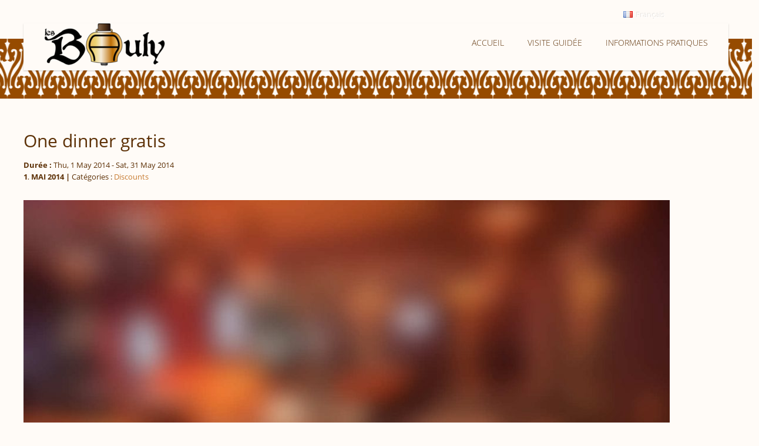

--- FILE ---
content_type: text/html; charset=UTF-8
request_url: https://lesbauly.eu/event/one-dinner-gratis/
body_size: 13860
content:
<!doctype html>
<!--[if IE 8]>
<html lang="fr-FR"  class="lang-fr_FR  ie ie8">
<![endif]-->
<!--[if !(IE 7) | !(IE 8)]><!-->
<html lang="fr-FR" class="lang-fr_FR ">
<!--<![endif]-->
<head>
	<meta charset="UTF-8" />
	<meta name="viewport" content="width=device-width" />
	<link rel="profile" href="https://gmpg.org/xfn/11" />
	<link rel="pingback" href="https://lesbauly.eu/xmlrpc.php" />

		<link href="https://lesbauly.eu/wp-content/uploads/rond-sqns-fond.png" rel="icon" type="image/x-icon" />

			<title>One dinner gratis | Les Bauly</title>

	

<meta name='robots' content='max-image-preview:large' />
<link rel="alternate" type="application/rss+xml" title="Les Bauly &raquo; Flux" href="https://lesbauly.eu/feed/" />
<link rel="alternate" type="application/rss+xml" title="Les Bauly &raquo; Flux des commentaires" href="https://lesbauly.eu/comments/feed/" />
<script type="text/javascript">
window._wpemojiSettings = {"baseUrl":"https:\/\/s.w.org\/images\/core\/emoji\/14.0.0\/72x72\/","ext":".png","svgUrl":"https:\/\/s.w.org\/images\/core\/emoji\/14.0.0\/svg\/","svgExt":".svg","source":{"concatemoji":"https:\/\/lesbauly.eu\/wp-includes\/js\/wp-emoji-release.min.js?ver=6.2.8"}};
/*! This file is auto-generated */
!function(e,a,t){var n,r,o,i=a.createElement("canvas"),p=i.getContext&&i.getContext("2d");function s(e,t){p.clearRect(0,0,i.width,i.height),p.fillText(e,0,0);e=i.toDataURL();return p.clearRect(0,0,i.width,i.height),p.fillText(t,0,0),e===i.toDataURL()}function c(e){var t=a.createElement("script");t.src=e,t.defer=t.type="text/javascript",a.getElementsByTagName("head")[0].appendChild(t)}for(o=Array("flag","emoji"),t.supports={everything:!0,everythingExceptFlag:!0},r=0;r<o.length;r++)t.supports[o[r]]=function(e){if(p&&p.fillText)switch(p.textBaseline="top",p.font="600 32px Arial",e){case"flag":return s("\ud83c\udff3\ufe0f\u200d\u26a7\ufe0f","\ud83c\udff3\ufe0f\u200b\u26a7\ufe0f")?!1:!s("\ud83c\uddfa\ud83c\uddf3","\ud83c\uddfa\u200b\ud83c\uddf3")&&!s("\ud83c\udff4\udb40\udc67\udb40\udc62\udb40\udc65\udb40\udc6e\udb40\udc67\udb40\udc7f","\ud83c\udff4\u200b\udb40\udc67\u200b\udb40\udc62\u200b\udb40\udc65\u200b\udb40\udc6e\u200b\udb40\udc67\u200b\udb40\udc7f");case"emoji":return!s("\ud83e\udef1\ud83c\udffb\u200d\ud83e\udef2\ud83c\udfff","\ud83e\udef1\ud83c\udffb\u200b\ud83e\udef2\ud83c\udfff")}return!1}(o[r]),t.supports.everything=t.supports.everything&&t.supports[o[r]],"flag"!==o[r]&&(t.supports.everythingExceptFlag=t.supports.everythingExceptFlag&&t.supports[o[r]]);t.supports.everythingExceptFlag=t.supports.everythingExceptFlag&&!t.supports.flag,t.DOMReady=!1,t.readyCallback=function(){t.DOMReady=!0},t.supports.everything||(n=function(){t.readyCallback()},a.addEventListener?(a.addEventListener("DOMContentLoaded",n,!1),e.addEventListener("load",n,!1)):(e.attachEvent("onload",n),a.attachEvent("onreadystatechange",function(){"complete"===a.readyState&&t.readyCallback()})),(e=t.source||{}).concatemoji?c(e.concatemoji):e.wpemoji&&e.twemoji&&(c(e.twemoji),c(e.wpemoji)))}(window,document,window._wpemojiSettings);
</script>
<style type="text/css">
img.wp-smiley,
img.emoji {
	display: inline !important;
	border: none !important;
	box-shadow: none !important;
	height: 1em !important;
	width: 1em !important;
	margin: 0 0.07em !important;
	vertical-align: -0.1em !important;
	background: none !important;
	padding: 0 !important;
}
</style>
	<link rel='stylesheet' id='wp-block-library-css' href='https://lesbauly.eu/wp-includes/css/dist/block-library/style.min.css?ver=6.2.8' type='text/css' media='all' />
<link rel='stylesheet' id='classic-theme-styles-css' href='https://lesbauly.eu/wp-includes/css/classic-themes.min.css?ver=6.2.8' type='text/css' media='all' />
<style id='global-styles-inline-css' type='text/css'>
body{--wp--preset--color--black: #000000;--wp--preset--color--cyan-bluish-gray: #abb8c3;--wp--preset--color--white: #ffffff;--wp--preset--color--pale-pink: #f78da7;--wp--preset--color--vivid-red: #cf2e2e;--wp--preset--color--luminous-vivid-orange: #ff6900;--wp--preset--color--luminous-vivid-amber: #fcb900;--wp--preset--color--light-green-cyan: #7bdcb5;--wp--preset--color--vivid-green-cyan: #00d084;--wp--preset--color--pale-cyan-blue: #8ed1fc;--wp--preset--color--vivid-cyan-blue: #0693e3;--wp--preset--color--vivid-purple: #9b51e0;--wp--preset--gradient--vivid-cyan-blue-to-vivid-purple: linear-gradient(135deg,rgba(6,147,227,1) 0%,rgb(155,81,224) 100%);--wp--preset--gradient--light-green-cyan-to-vivid-green-cyan: linear-gradient(135deg,rgb(122,220,180) 0%,rgb(0,208,130) 100%);--wp--preset--gradient--luminous-vivid-amber-to-luminous-vivid-orange: linear-gradient(135deg,rgba(252,185,0,1) 0%,rgba(255,105,0,1) 100%);--wp--preset--gradient--luminous-vivid-orange-to-vivid-red: linear-gradient(135deg,rgba(255,105,0,1) 0%,rgb(207,46,46) 100%);--wp--preset--gradient--very-light-gray-to-cyan-bluish-gray: linear-gradient(135deg,rgb(238,238,238) 0%,rgb(169,184,195) 100%);--wp--preset--gradient--cool-to-warm-spectrum: linear-gradient(135deg,rgb(74,234,220) 0%,rgb(151,120,209) 20%,rgb(207,42,186) 40%,rgb(238,44,130) 60%,rgb(251,105,98) 80%,rgb(254,248,76) 100%);--wp--preset--gradient--blush-light-purple: linear-gradient(135deg,rgb(255,206,236) 0%,rgb(152,150,240) 100%);--wp--preset--gradient--blush-bordeaux: linear-gradient(135deg,rgb(254,205,165) 0%,rgb(254,45,45) 50%,rgb(107,0,62) 100%);--wp--preset--gradient--luminous-dusk: linear-gradient(135deg,rgb(255,203,112) 0%,rgb(199,81,192) 50%,rgb(65,88,208) 100%);--wp--preset--gradient--pale-ocean: linear-gradient(135deg,rgb(255,245,203) 0%,rgb(182,227,212) 50%,rgb(51,167,181) 100%);--wp--preset--gradient--electric-grass: linear-gradient(135deg,rgb(202,248,128) 0%,rgb(113,206,126) 100%);--wp--preset--gradient--midnight: linear-gradient(135deg,rgb(2,3,129) 0%,rgb(40,116,252) 100%);--wp--preset--duotone--dark-grayscale: url('#wp-duotone-dark-grayscale');--wp--preset--duotone--grayscale: url('#wp-duotone-grayscale');--wp--preset--duotone--purple-yellow: url('#wp-duotone-purple-yellow');--wp--preset--duotone--blue-red: url('#wp-duotone-blue-red');--wp--preset--duotone--midnight: url('#wp-duotone-midnight');--wp--preset--duotone--magenta-yellow: url('#wp-duotone-magenta-yellow');--wp--preset--duotone--purple-green: url('#wp-duotone-purple-green');--wp--preset--duotone--blue-orange: url('#wp-duotone-blue-orange');--wp--preset--font-size--small: 13px;--wp--preset--font-size--medium: 20px;--wp--preset--font-size--large: 36px;--wp--preset--font-size--x-large: 42px;--wp--preset--spacing--20: 0.44rem;--wp--preset--spacing--30: 0.67rem;--wp--preset--spacing--40: 1rem;--wp--preset--spacing--50: 1.5rem;--wp--preset--spacing--60: 2.25rem;--wp--preset--spacing--70: 3.38rem;--wp--preset--spacing--80: 5.06rem;--wp--preset--shadow--natural: 6px 6px 9px rgba(0, 0, 0, 0.2);--wp--preset--shadow--deep: 12px 12px 50px rgba(0, 0, 0, 0.4);--wp--preset--shadow--sharp: 6px 6px 0px rgba(0, 0, 0, 0.2);--wp--preset--shadow--outlined: 6px 6px 0px -3px rgba(255, 255, 255, 1), 6px 6px rgba(0, 0, 0, 1);--wp--preset--shadow--crisp: 6px 6px 0px rgba(0, 0, 0, 1);}:where(.is-layout-flex){gap: 0.5em;}body .is-layout-flow > .alignleft{float: left;margin-inline-start: 0;margin-inline-end: 2em;}body .is-layout-flow > .alignright{float: right;margin-inline-start: 2em;margin-inline-end: 0;}body .is-layout-flow > .aligncenter{margin-left: auto !important;margin-right: auto !important;}body .is-layout-constrained > .alignleft{float: left;margin-inline-start: 0;margin-inline-end: 2em;}body .is-layout-constrained > .alignright{float: right;margin-inline-start: 2em;margin-inline-end: 0;}body .is-layout-constrained > .aligncenter{margin-left: auto !important;margin-right: auto !important;}body .is-layout-constrained > :where(:not(.alignleft):not(.alignright):not(.alignfull)){max-width: var(--wp--style--global--content-size);margin-left: auto !important;margin-right: auto !important;}body .is-layout-constrained > .alignwide{max-width: var(--wp--style--global--wide-size);}body .is-layout-flex{display: flex;}body .is-layout-flex{flex-wrap: wrap;align-items: center;}body .is-layout-flex > *{margin: 0;}:where(.wp-block-columns.is-layout-flex){gap: 2em;}.has-black-color{color: var(--wp--preset--color--black) !important;}.has-cyan-bluish-gray-color{color: var(--wp--preset--color--cyan-bluish-gray) !important;}.has-white-color{color: var(--wp--preset--color--white) !important;}.has-pale-pink-color{color: var(--wp--preset--color--pale-pink) !important;}.has-vivid-red-color{color: var(--wp--preset--color--vivid-red) !important;}.has-luminous-vivid-orange-color{color: var(--wp--preset--color--luminous-vivid-orange) !important;}.has-luminous-vivid-amber-color{color: var(--wp--preset--color--luminous-vivid-amber) !important;}.has-light-green-cyan-color{color: var(--wp--preset--color--light-green-cyan) !important;}.has-vivid-green-cyan-color{color: var(--wp--preset--color--vivid-green-cyan) !important;}.has-pale-cyan-blue-color{color: var(--wp--preset--color--pale-cyan-blue) !important;}.has-vivid-cyan-blue-color{color: var(--wp--preset--color--vivid-cyan-blue) !important;}.has-vivid-purple-color{color: var(--wp--preset--color--vivid-purple) !important;}.has-black-background-color{background-color: var(--wp--preset--color--black) !important;}.has-cyan-bluish-gray-background-color{background-color: var(--wp--preset--color--cyan-bluish-gray) !important;}.has-white-background-color{background-color: var(--wp--preset--color--white) !important;}.has-pale-pink-background-color{background-color: var(--wp--preset--color--pale-pink) !important;}.has-vivid-red-background-color{background-color: var(--wp--preset--color--vivid-red) !important;}.has-luminous-vivid-orange-background-color{background-color: var(--wp--preset--color--luminous-vivid-orange) !important;}.has-luminous-vivid-amber-background-color{background-color: var(--wp--preset--color--luminous-vivid-amber) !important;}.has-light-green-cyan-background-color{background-color: var(--wp--preset--color--light-green-cyan) !important;}.has-vivid-green-cyan-background-color{background-color: var(--wp--preset--color--vivid-green-cyan) !important;}.has-pale-cyan-blue-background-color{background-color: var(--wp--preset--color--pale-cyan-blue) !important;}.has-vivid-cyan-blue-background-color{background-color: var(--wp--preset--color--vivid-cyan-blue) !important;}.has-vivid-purple-background-color{background-color: var(--wp--preset--color--vivid-purple) !important;}.has-black-border-color{border-color: var(--wp--preset--color--black) !important;}.has-cyan-bluish-gray-border-color{border-color: var(--wp--preset--color--cyan-bluish-gray) !important;}.has-white-border-color{border-color: var(--wp--preset--color--white) !important;}.has-pale-pink-border-color{border-color: var(--wp--preset--color--pale-pink) !important;}.has-vivid-red-border-color{border-color: var(--wp--preset--color--vivid-red) !important;}.has-luminous-vivid-orange-border-color{border-color: var(--wp--preset--color--luminous-vivid-orange) !important;}.has-luminous-vivid-amber-border-color{border-color: var(--wp--preset--color--luminous-vivid-amber) !important;}.has-light-green-cyan-border-color{border-color: var(--wp--preset--color--light-green-cyan) !important;}.has-vivid-green-cyan-border-color{border-color: var(--wp--preset--color--vivid-green-cyan) !important;}.has-pale-cyan-blue-border-color{border-color: var(--wp--preset--color--pale-cyan-blue) !important;}.has-vivid-cyan-blue-border-color{border-color: var(--wp--preset--color--vivid-cyan-blue) !important;}.has-vivid-purple-border-color{border-color: var(--wp--preset--color--vivid-purple) !important;}.has-vivid-cyan-blue-to-vivid-purple-gradient-background{background: var(--wp--preset--gradient--vivid-cyan-blue-to-vivid-purple) !important;}.has-light-green-cyan-to-vivid-green-cyan-gradient-background{background: var(--wp--preset--gradient--light-green-cyan-to-vivid-green-cyan) !important;}.has-luminous-vivid-amber-to-luminous-vivid-orange-gradient-background{background: var(--wp--preset--gradient--luminous-vivid-amber-to-luminous-vivid-orange) !important;}.has-luminous-vivid-orange-to-vivid-red-gradient-background{background: var(--wp--preset--gradient--luminous-vivid-orange-to-vivid-red) !important;}.has-very-light-gray-to-cyan-bluish-gray-gradient-background{background: var(--wp--preset--gradient--very-light-gray-to-cyan-bluish-gray) !important;}.has-cool-to-warm-spectrum-gradient-background{background: var(--wp--preset--gradient--cool-to-warm-spectrum) !important;}.has-blush-light-purple-gradient-background{background: var(--wp--preset--gradient--blush-light-purple) !important;}.has-blush-bordeaux-gradient-background{background: var(--wp--preset--gradient--blush-bordeaux) !important;}.has-luminous-dusk-gradient-background{background: var(--wp--preset--gradient--luminous-dusk) !important;}.has-pale-ocean-gradient-background{background: var(--wp--preset--gradient--pale-ocean) !important;}.has-electric-grass-gradient-background{background: var(--wp--preset--gradient--electric-grass) !important;}.has-midnight-gradient-background{background: var(--wp--preset--gradient--midnight) !important;}.has-small-font-size{font-size: var(--wp--preset--font-size--small) !important;}.has-medium-font-size{font-size: var(--wp--preset--font-size--medium) !important;}.has-large-font-size{font-size: var(--wp--preset--font-size--large) !important;}.has-x-large-font-size{font-size: var(--wp--preset--font-size--x-large) !important;}
.wp-block-navigation a:where(:not(.wp-element-button)){color: inherit;}
:where(.wp-block-columns.is-layout-flex){gap: 2em;}
.wp-block-pullquote{font-size: 1.5em;line-height: 1.6;}
</style>
<link rel='stylesheet' id='rs-plugin-settings-css' href='https://lesbauly.eu/wp-content/plugins/revslider/public/assets/css/settings.css?ver=5.4.8.2' type='text/css' media='all' />
<style id='rs-plugin-settings-inline-css' type='text/css'>
#rs-demo-id {}
</style>
<link rel='stylesheet' id='jquery-colorbox-css' href='https://lesbauly.eu/wp-content/themes/hoteliour/ait-theme/assets/colorbox/colorbox.min.css?ver=1.4.27' type='text/css' media='all' />
<link rel='stylesheet' id='element-placeholder-css' href='https://lesbauly.eu/wp-content/themes/hoteliour/ait-theme/assets/ait/element-placeholder.css?ver=1.126' type='text/css' media='all' />
<link rel='stylesheet' id='jquery-selectbox-css' href='https://lesbauly.eu/wp-content/themes/hoteliour/design/css/libs/jquery.selectbox.css?ver=6.2.8' type='text/css' media='all' />
<link rel='stylesheet' id='font-awesome-css' href='https://lesbauly.eu/wp-content/themes/hoteliour/design/css/libs/font-awesome.css?ver=6.2.8' type='text/css' media='all' />
<link rel='stylesheet' id='jquery-ui-css-css' href='https://lesbauly.eu/wp-content/themes/hoteliour/ait-theme/assets/jquery-ui-css/jquery-ui.css?ver=1.8.24' type='text/css' media='all' />
<link rel='stylesheet' id='elm-portfolio-base-css' href='https://lesbauly.eu/wp-content/themes/hoteliour/ait-theme/elements/portfolio/design/css/base-style.css?ver=6.2.8' type='text/css' media='all' />
<link rel='stylesheet' id='elm-testimonials-base-css' href='https://lesbauly.eu/wp-content/themes/hoteliour/ait-theme/elements/testimonials/design/css/base-style.css?ver=6.2.8' type='text/css' media='all' />
<link rel='stylesheet' id='ait-theme-main-base-style-css' href='https://lesbauly.eu/wp-content/uploads/cache/hoteliour/base-1.126.css?ver=1686082060' type='text/css' media='all' />
<link rel='stylesheet' id='ait-theme-main-style-css' href='https://lesbauly.eu/wp-content/uploads/cache/hoteliour/style-1.126.css?ver=1686082060' type='text/css' media='all' />
<style id='ait-theme-main-style-inline-css' type='text/css'>
#elm-content-4-main{background-repeat:repeat;background-attachment:scroll;background-position:top center;margin-top:px;padding-top:px;padding-bottom:px;margin-bottom:px;}.elements-sidebar-wrap #elm-content-4-main{margin-top:px;padding-top:px;padding-bottom:px;margin-bottom:px;}.elm-content-4{clear:both;}#elm-comments-5-main{background-repeat:repeat;background-attachment:scroll;background-position:top center;margin-top:px;padding-top:px;padding-bottom:px;margin-bottom:px;}.elements-sidebar-wrap #elm-comments-5-main{margin-top:px;padding-top:px;padding-bottom:px;margin-bottom:px;}.elm-comments-5{clear:both;}#elm-rule-8-main{background-repeat:;background-attachment:;background-position:;margin-top:;padding-top:;padding-bottom:;margin-bottom:;}.elements-sidebar-wrap #elm-rule-8-main{margin-top:;padding-top:;padding-bottom:;margin-bottom:;}#elm-rule-8-main{padding-top:px;padding-bottom:px;}#elm-rule-8-main .rule-line .rule-separator{border-color:;}#elm-rule-8-main .rule-boldline .rule-separator{border-color:;}#elm-rule-8-main .rule-dashed .rule-separator{background-color:;}#elm-rule-8-main .rule-shadow .rule-separator{background-color:;}.elm-rule-8{clear:both;}#elm-portfolio-7-main{background-repeat:repeat;background-attachment:scroll;background-position:top center;margin-top:px;padding-top:px;padding-bottom:px;margin-bottom:px;}.elements-sidebar-wrap #elm-portfolio-7-main{margin-top:px;padding-top:px;padding-bottom:px;margin-bottom:px;}#elm-portfolio-7{margin-right:-20px;}#elm-portfolio-7 .elm-mainheader{margin-right:20px;}#elm-portfolio-7 .portfolio-loader{left:0px;right:20px;}#elm-portfolio-7 .portfolio-items-wrapper .portfolio-item{margin-right:20px;margin-bottom:20px;}#elm-portfolio-7 .filters-wrapper{margin-right:20px;}#elm-portfolio-7 .alert{margin-right:20px;}#elm-portfolio-7 .portfolio-item .portfolio-item-desc p{height:0px;overflow:hidden;}@media all and (max-width: 640px){#elm-portfolio-7 .portfolio-item{height:auto !important;}#elm-portfolio-7 .portfolio-item .portfolio-item-desc p{height:0px;overflow:hidden;}}#elm-testimonials-6-main{background-color:#f2f2f2;background-repeat:repeat;background-attachment:scroll;background-position:top center;margin-top:0px;padding-top:px;padding-bottom:px;margin-bottom:0px;}.elements-sidebar-wrap #elm-testimonials-6-main{margin-top:0px;padding-top:px;padding-bottom:px;margin-bottom:0px;}.elm-testimonials-6{clear:both;}
</style>
<link rel='stylesheet' id='ait-preloading-effects-css' href='https://lesbauly.eu/wp-content/uploads/cache/hoteliour/preloading-1.126.css?ver=1686082060' type='text/css' media='all' />
<link rel='stylesheet' id='ait-typography-style-css' href='https://lesbauly.eu/wp-content/uploads/cache/hoteliour/typography-1.126-fr_FR.css?ver=1686082060' type='text/css' media='all' />
<style id='ait-typography-style-inline-css' type='text/css'>
#easyFrontendFormular span.row label + select + .sbHolder { width: -webkit-calc(100% - 27.5% - 11px); width: calc(100% - 27.5% - 11px); }

/* contrôle de la couleur des champs obligatoires dans le formulaire de contact. Reçu du support ait */
.elm-contact-form form p.mark-required .input-row .input-label .label, .elm-has-bg .elm-contact-form form p.mark-required .input-row .input-label .label { color: #5d3107; }

/* contrôle de la taille et de la couleur bouton Captch reset. Reçu du support ait */
input[type="reset"] { height: auto; }
input[type="reset"] { background-color:#9a6b3e;}
</style>
<script type='text/javascript' id='jquery-core-js-extra'>
/* <![CDATA[ */
var AitSettings = {"home":{"url":"https:\/\/lesbauly.eu"},"ajax":{"url":"https:\/\/lesbauly.eu\/wp-admin\/admin-ajax.php","actions":[]},"paths":{"theme":"https:\/\/lesbauly.eu\/wp-content\/themes\/hoteliour","css":"https:\/\/lesbauly.eu\/wp-content\/themes\/hoteliour\/design\/css","js":"https:\/\/lesbauly.eu\/wp-content\/themes\/hoteliour\/design\/js","img":"https:\/\/lesbauly.eu\/wp-content\/themes\/hoteliour\/design\/img"},"l10n":{"datetimes":{"dateFormat":"d MM yy","startOfWeek":"1"}}};
/* ]]> */
</script>
<script type='text/javascript' src='https://lesbauly.eu/wp-includes/js/jquery/jquery.min.js?ver=3.6.4' id='jquery-core-js'></script>
<script type='text/javascript' src='https://lesbauly.eu/wp-includes/js/jquery/jquery-migrate.min.js?ver=3.4.0' id='jquery-migrate-js'></script>
<script type='text/javascript' src='https://lesbauly.eu/wp-content/plugins/revslider/public/assets/js/jquery.themepunch.tools.min.js?ver=5.4.8.2' id='tp-tools-js'></script>
<script type='text/javascript' src='https://lesbauly.eu/wp-content/plugins/revslider/public/assets/js/jquery.themepunch.revolution.min.js?ver=5.4.8.2' id='revmin-js'></script>
<link rel="https://api.w.org/" href="https://lesbauly.eu/wp-json/" /><link rel="EditURI" type="application/rsd+xml" title="RSD" href="https://lesbauly.eu/xmlrpc.php?rsd" />
<link rel="wlwmanifest" type="application/wlwmanifest+xml" href="https://lesbauly.eu/wp-includes/wlwmanifest.xml" />
<meta name="generator" content="WordPress 6.2.8" />
<link rel="canonical" href="https://lesbauly.eu/event/one-dinner-gratis/" />
<link rel='shortlink' href='https://lesbauly.eu/?p=1575' />
<link rel="alternate" type="application/json+oembed" href="https://lesbauly.eu/wp-json/oembed/1.0/embed?url=https%3A%2F%2Flesbauly.eu%2Fevent%2Fone-dinner-gratis%2F" />
<link rel="alternate" type="text/xml+oembed" href="https://lesbauly.eu/wp-json/oembed/1.0/embed?url=https%3A%2F%2Flesbauly.eu%2Fevent%2Fone-dinner-gratis%2F&#038;format=xml" />
<meta name="generator" content="Powered by Slider Revolution 5.4.8.2 - responsive, Mobile-Friendly Slider Plugin for WordPress with comfortable drag and drop interface." />
<link rel="icon" href="https://lesbauly.eu/wp-content/uploads/cropped-Les-Bauly-Logo-Rond-1-3-32x32.png" sizes="32x32" />
<link rel="icon" href="https://lesbauly.eu/wp-content/uploads/cropped-Les-Bauly-Logo-Rond-1-3-192x192.png" sizes="192x192" />
<link rel="apple-touch-icon" href="https://lesbauly.eu/wp-content/uploads/cropped-Les-Bauly-Logo-Rond-1-3-180x180.png" />
<meta name="msapplication-TileImage" content="https://lesbauly.eu/wp-content/uploads/cropped-Les-Bauly-Logo-Rond-1-3-270x270.png" />
<script type="text/javascript">function setREVStartSize(e){									
						try{ e.c=jQuery(e.c);var i=jQuery(window).width(),t=9999,r=0,n=0,l=0,f=0,s=0,h=0;
							if(e.responsiveLevels&&(jQuery.each(e.responsiveLevels,function(e,f){f>i&&(t=r=f,l=e),i>f&&f>r&&(r=f,n=e)}),t>r&&(l=n)),f=e.gridheight[l]||e.gridheight[0]||e.gridheight,s=e.gridwidth[l]||e.gridwidth[0]||e.gridwidth,h=i/s,h=h>1?1:h,f=Math.round(h*f),"fullscreen"==e.sliderLayout){var u=(e.c.width(),jQuery(window).height());if(void 0!=e.fullScreenOffsetContainer){var c=e.fullScreenOffsetContainer.split(",");if (c) jQuery.each(c,function(e,i){u=jQuery(i).length>0?u-jQuery(i).outerHeight(!0):u}),e.fullScreenOffset.split("%").length>1&&void 0!=e.fullScreenOffset&&e.fullScreenOffset.length>0?u-=jQuery(window).height()*parseInt(e.fullScreenOffset,0)/100:void 0!=e.fullScreenOffset&&e.fullScreenOffset.length>0&&(u-=parseInt(e.fullScreenOffset,0))}f=u}else void 0!=e.minHeight&&f<e.minHeight&&(f=e.minHeight);e.c.closest(".rev_slider_wrapper").css({height:f})					
						}catch(d){console.log("Failure at Presize of Slider:"+d)}						
					};</script>

	
</head>
<body data-rsssl=1 class="ait-event-template-default single single-ait-event postid-1575 element-content element-comments element-rule element-portfolio element-testimonials element-page-title element-seo layout-wide preloading-enabled sticky-menu-enabled header-one">

	<div id="page" class="hfeed page-container">
			<div class="header-bg">
				<img src="https://lesbauly.eu/wp-content/uploads/Untitled-2.png" alt="Les Bauly" />
			</div>

			<div class="grid-main">

            <div class="ait-woocommerce-cart-widget">
							</div>

	<div class="language-icons">
				<a hreflang="fr" href="#" class="language-icons__icon language-icons__icon_main lang-item lang-item-109 lang-item-fr lang-item-first current-lang no-translation">
					<img src="[data-uri]" title="Français" alt="Français" />
					Français
				</a>
		<ul class="language-icons__list">
				<li>
					<a hreflang="en" href="https://lesbauly.eu/event/one-dinner-gratis/" class="language-icons__icon lang-item lang-item-101 lang-item-en">
						<img src="[data-uri]" title="English" alt="English" />
						English
					</a>
				</li>
		</ul>
	</div>

				<div class="site-tools">

					<div class="site-search">
<form role="search" method="get" class="search-form" action="https://lesbauly.eu/">
	<div>
		<label>
			<span class="screen-reader-text">Rechercher :</span>
			<input type="text" class="search-field" placeholder="Rechercher &hellip;" value="" name="s" title="Rechercher :" />
		</label>
		<input type="submit" class="search-submit" value="Rechercher" />
	</div>
</form>
					</div>


				</div>

				<header id="masthead" class="site-header" role="banner">
					<div class="header-container grid-main">
						<div class="site-logo">
							<a href="https://lesbauly.eu/" title="Les Bauly" rel="home"><img src="https://lesbauly.eu/wp-content/uploads/Sans-fond-blanc-e1523216413553.png" alt="logo" /></a>
							<p class="site-description">Notre maison de famille en Haute Savoie</p>
						</div>
					</div>

					<div class="menu-container">
						<div class="grid-main">
							<nav class="main-nav" role="navigation">
								<a class="assistive-text" href="#content" title="Passer au contenu">Passer au contenu</a>
								<div class="main-nav-wrap">
									<h3 class="menu-toggle">Menu</h3>
<div class="nav-menu-container nav-menu-main megaWrapper"><ul id="menu-main-menu-francais" class="ait-megamenu"><li id="menu-item-2299" class="menu-item menu-item-type-post_type menu-item-object-page menu-item-home"><a href="https://lesbauly.eu/">Accueil</a></li>
<li id="menu-item-2306" class="menu-item menu-item-type-post_type menu-item-object-page"><a href="https://lesbauly.eu/visite-guidee/">Visite guidée</a></li>
<li id="menu-item-2582" class="menu-item menu-item-type-post_type menu-item-object-page menu-item-has-children"><a href="https://lesbauly.eu/informations-pratiques/">Informations pratiques</a>
<ul class="sub-menu">
	<li id="menu-item-2558" class="menu-item menu-item-type-post_type menu-item-object-page"><a href="https://lesbauly.eu/acces/">Accès, Parking et Services</a></li>
	<li id="menu-item-2563" class="menu-item menu-item-type-post_type menu-item-object-page"><a href="https://lesbauly.eu/en-ete/">En été</a></li>
	<li id="menu-item-2557" class="menu-item menu-item-type-post_type menu-item-object-page"><a href="https://lesbauly.eu/activites-en-hiver/">En hiver</a></li>
</ul>
</li>
</ul></div>								</div>
							</nav>
						</div>
					</div>
				</header><!-- #masthead -->

			</div>

		<div class="sticky-menu menu-container" >
			<div class="grid-main">
				<div class="site-logo">
					<a href="https://lesbauly.eu/" title="Les Bauly" rel="home"><img src="https://lesbauly.eu/wp-content/uploads/Sans-fond-blanc-e1523216413553.png" alt="logo" /></a>
				</div>
				<nav class="main-nav">
					<!-- wp menu here -->
				</nav>
			</div>
		</div>



<div id="main" class="elements">



	



	 
	 
	 
	  			 		
	 
	 

	 						   
						   
	 

	 
	 
	  			 	 	 
	 
	 

	 			
																
	 
	 
	 				 
	 




<div style="display: none;">
post-title event-title
One dinner gratis

https://lesbauly.eu/wp-content/uploads/restaurant.jpg
Thu, 1 May 2014
no
no

Durée : Thu, 1 May 2014 - Sat, 31 May 2014

<span class="categories">

	Catégories : <span class="cat-links"><a href="https://lesbauly.eu/events/discounts/" rel="tag">Discounts</a></span>

</span>



</div>


<div class="page-title" style="display: none;">
	<div class="grid-main">
		<header class="entry-header">

			<div class="entry-title post-title event-title">


				<div class="entry-title-wrap">

					<h1>One dinner gratis</h1>

						<div class="entry-data">

	 



	<span class="entry-date updated ">

		
		

								 

		


			<time class="date" datetime="2014-05-01T00:00:00+02:00">
				<span class="link-day">
					1<small>.</small>
				</span>
				<span class="link-month">
					mai
				</span>
				<span class="link-year">
					2014
				</span>
			</time>


	</span>


								<div class="date-interval">
									<span class="date-interval-title"><strong>Durée :</strong></span>
									<time class="event-from" datetime="2014-05-01T00:00:00+02:00">Thu, 1 May 2014</time>
									<span class="date-sep">-</span>
									<time class="event-to" datetime="2014-05-31T00:00:00+02:00">Sat, 31 May 2014</time>
								</div>


							
								<span class="categories">

	Catégories : <span class="cat-links"><a href="https://lesbauly.eu/events/discounts/" rel="tag">Discounts</a></span>

</span>	
							
							

						</div>


				</div>
			</div>

				<div class="entry-thumbnail">
					<div class="entry-thumbnail-wrap">
						<a href="https://lesbauly.eu/wp-content/uploads/restaurant.jpg" class="thumb-link">
							<span class="entry-thumbnail-icon">
								<img src="https://lesbauly.eu/wp-content/uploads/cache/images/restaurant/restaurant-1877391985.jpg" alt="One dinner gratis" />
							</span>
						</a>
					</div>
				</div>


		</header><!-- /.entry-header -->
	</div>
</div>







<div class="page-title">
	<div class="grid-main">
		<header class="entry-header">





					<div class="entry-title post-title">

						<div class="entry-title-wrap">

								<h1>One dinner gratis</h1>

							<div class="entry-data">
										<div class="event-duration">
											<span class="event-dur-title"><strong>Durée :</strong></span>
											<time class="event-from" datetime="2014-05-01T00:00:00+02:00">Thu, 1 May 2014</time>
											<span class="date-sep">-</span>
											<time class="event-to" datetime="2014-05-31T00:00:00+02:00">Sat, 31 May 2014</time>
										</div>


<span class="entry-date updated">


				<time class="date" datetime="2014-05-01T00:00:00+02:00">
		 			
					
					<span class="link-day">
						1<small>.</small>
					</span>

		 			
					<span class="link-month">
						mai
					</span>

					
					<span class="link-year">
						2014
					</span>
				</time>


</span>


<span class="categories">

	Catégories : <span class="cat-links"><a href="https://lesbauly.eu/events/discounts/" rel="tag">Discounts</a></span>

</span>
							</div>

							<div class="entry-meta">
								
								
							</div><!-- /.entry-meta -->

						</div><!-- /.entry-title-wrap -->
					</div><!-- /.entry-title -->

					<div class="entry-thumbnail">
							<div class="entry-thumbnail-wrap">
								<a href="https://lesbauly.eu/wp-content/uploads/restaurant.jpg" class="thumb-link">
									<span class="entry-thumbnail-icon">
										<img src="https://lesbauly.eu/wp-content/uploads/cache/images/restaurant/restaurant-1765625754.jpg" alt="One dinner gratis" />
									</span>
								</a>
							</div>
					</div>





		</header><!-- /.entry-header -->
	</div>
</div>



	<div class="main-sections">

				<section id="elm-content-4-main" class="elm-main elm-content-main ">

					<div class="elm-wrapper elm-content-wrapper">

<div id="primary" class="content-area">
	<div id="content" class="content-wrap" role="main">



		<div class="event-test"></div>

		<div class="entry-content">
				<p><span style="line-height: 1.5;">Lorem ipsum dolor sit amet, consectetur adipiscing elit. Curabitur ante elit, euismod in sollicitudin in, convallis varius turpis. Maecenas a semper metus, nec fermentum elit. Aenean sagittis ante sit amet urna elementum fringilla. Quisque venenatis purus ac eros ullamcorper pellentesque. Nullam sodales et massa id condimentum. Sed nulla sem, rutrum id nulla ac, sagittis tempor massa. In hac habitasse platea dictumst. Vivamus viverra ultricies libero, ac dignissim nunc ullamcorper sit amet. Proin a turpis vestibulum, iaculis lorem suscipit, porttitor metus. Maecenas turpis turpis, vehicula sed metus nec, placerat congue turpis. In fringilla porttitor nisl, id sagittis ante ullamcorper et. Phasellus auctor aliquam elit, sit amet tristique ligula vehicula ut.</span></p>

<ul class="ait-sc-lists  style1 layout-full">
<li>Lorem&#8230;</li>
<li>Ipsum&#8230;</li>
</ul>

<p>Duis et diam volutpat, eleifend dui a, semper sem. Donec vel eros eleifend, malesuada justo vel, placerat turpis. Quisque pellentesque eleifend erat non consequat. Mauris a tortor metus. Nullam luctus convallis pulvinar. Vivamus tempor odio ut dui elementum mollis. Cum sociis natoque penatibus et magnis dis parturient montes, nascetur ridiculus mus. Aenean luctus eleifend velit ac blandit.</p>


			
		</div><!-- .entry-content -->

		<footer class="entry-footer">

												</footer><!-- .entry-footer -->

	
	

	
	  


			

	<nav class="nav-single nav-below" role="navigation">
	<span class="nav-previous"><a href="https://lesbauly.eu/event/relax/" rel="prev"><span class="meta-nav">&larr;</span> Précédent</a></span>
	
	
	</nav>

	</div><!-- #content -->
</div><!-- #primary -->

<script id="elm-content-4-script">
jQuery(window).load(function(){
		// this is a test
		if(!isResponsive(1024)){
			jQuery("#elm-content-4-main").find('img').each(function(){
				if(jQuery(this).parent().closest('div').hasClass('wp-caption')){
					jQuery(this).waypoint(function(){
						jQuery(this).parent().closest('div').addClass('load-finished');
					}, { triggerOnce: true, offset: "95%" });
				} else {
					if(jQuery('body').hasClass('woocommerce-checkout')){
						jQuery(this).addClass('load-finished');
					} else {
						jQuery(this).waypoint(function(){
							jQuery(this).addClass('load-finished');
						}, { triggerOnce: true, offset: "95%" });
					}
				}
			});
			jQuery("#elm-content-4-main").waypoint(function(){
				jQuery(this).addClass('load-finished');
			}, { triggerOnce: true, offset: "95%" });
		} else {
			jQuery("#elm-content-4-main").find('img').each(function(){
				if(jQuery(this).parent().closest('div').hasClass('wp-caption')){
					jQuery(this).parent().closest('div').addClass('load-finished');
				} else {
					jQuery(this).addClass('load-finished');
				}
			});
			jQuery("#elm-content-4-main").addClass('load-finished');
		}
});
</script>
					</div><!-- .elm-wrapper -->

				</section>

				<!-- COMMENTS DISABLED -->

				<section id="elm-rule-8-main" class="elm-main elm-rule-main">

					<div class="elm-wrapper elm-rule-wrapper">

<div id="elm-rule-8" class="elm-rule rule-shadow rule-fullsize rule-btn-top-wrapper">
	<div class="grid-main">
		<div class="rule-content">
			<div class="rule-wrap">
				<div class="rule-separator"></div>
				<span class="rule-btn-top"><span></span>Haut</span>
			</div>
		</div>
	</div>
</div>

					</div><!-- .elm-wrapper -->

				</section>

				<section id="elm-portfolio-7-main" class="elm-main elm-portfolio-main ">

					<div class="elm-wrapper elm-portfolio-wrapper">


<div id="elm-portfolio-7" class="elm-portfolio">



		<div class="loading"><span class="ait-preloader">Chargemente en cours de&hellip;</span></div>





				<ul class="portfolio-items-wrapper"><!--






		--><li data-id="id-1" class="portfolio-item portfolio-category-visite-guidee "  data-ait-portfolio-sort-params='{"numeric":1,"alphabetical":"Le salon","date":"2017-11-01 09:35:39","random":275310682}'>
				<div class="portfolio-item-img portfolio-item-type-website">


					<a href="https://lesbauly.eu/portfolio-item/le-salon/" class="disable-default-colorbox"  data-rel="portfolio-item-elm-portfolio-7">

						<div class="portfolio-item-img-wrap item-image-small item-visible">


							<img src="https://lesbauly.eu/wp-content/uploads/cache/images/Salon1/Salon1--466925957.jpg" data-width="285" alt="Le salon" />

						</div>

						<div class="portfolio-item-icon"></div>
					</a>
				</div>

					<div class="portfolio-item-desc">
						<h3>Le salon</h3>
						<p>Une grande pièce où vous retrouver&#8230; tout en gardant un œil sur le jardin</p>

						<div class="portfolio-eye"><a href="https://lesbauly.eu/portfolio-item/le-salon/" >&nbsp;</a></div>

					</div>

			</li><!--




		--><li data-id="id-2" class="portfolio-item portfolio-category-visite-guidee "  data-ait-portfolio-sort-params='{"numeric":2,"alphabetical":"La salle \u00e0 manger","date":"2017-11-02 09:47:27","random":365807387}'>
				<div class="portfolio-item-img portfolio-item-type-website">


					<a href="https://lesbauly.eu/portfolio-item/la-salle-a-manger/" class="disable-default-colorbox"  data-rel="portfolio-item-elm-portfolio-7">

						<div class="portfolio-item-img-wrap item-image-small item-visible">


							<img src="https://lesbauly.eu/wp-content/uploads/cache/images/Salle_a_manger-e1510339105642/Salle_a_manger-e1510339105642--2032613230.jpg" data-width="285" alt="La salle à manger" />

						</div>

						<div class="portfolio-item-icon"></div>
					</a>
				</div>

					<div class="portfolio-item-desc">
						<h3>La salle à manger</h3>
						<p>Un bel espace à côté de la cuisine et ouvert sur le salon</p>

						<div class="portfolio-eye"><a href="https://lesbauly.eu/portfolio-item/la-salle-a-manger/" >&nbsp;</a></div>

					</div>

			</li><!--




		--><li data-id="id-3" class="portfolio-item portfolio-category-visite-guidee "  data-ait-portfolio-sort-params='{"numeric":3,"alphabetical":"La cuisine","date":"2017-11-03 09:36:37","random":1907010418}'>
				<div class="portfolio-item-img portfolio-item-type-website">


					<a href="https://lesbauly.eu/portfolio-item/la-cuisine/" class="disable-default-colorbox"  data-rel="portfolio-item-elm-portfolio-7">

						<div class="portfolio-item-img-wrap item-image-small item-visible">


							<img src="https://lesbauly.eu/wp-content/uploads/cache/images/Cuisine/Cuisine--1439565057.jpg" data-width="285" alt="La cuisine" />

						</div>

						<div class="portfolio-item-icon"></div>
					</a>
				</div>

					<div class="portfolio-item-desc">
						<h3>La cuisine</h3>
						<p>Ouverte, conviviale et entièrement équipée</p>

						<div class="portfolio-eye"><a href="https://lesbauly.eu/portfolio-item/la-cuisine/" >&nbsp;</a></div>

					</div>

			</li><!--




		--><li data-id="id-4" class="portfolio-item portfolio-category-visite-guidee "  data-ait-portfolio-sort-params='{"numeric":4,"alphabetical":"La chambre bleue","date":"2017-11-04 09:30:56","random":1452651031}'>
				<div class="portfolio-item-img portfolio-item-type-website">


					<a href="https://lesbauly.eu/portfolio-item/la-chambre-bleue/" class="disable-default-colorbox"  data-rel="portfolio-item-elm-portfolio-7">

						<div class="portfolio-item-img-wrap item-image-small item-visible">


							<img src="https://lesbauly.eu/wp-content/uploads/cache/images/Yvonne1-e1510339566502/Yvonne1-e1510339566502--1960719110.jpg" data-width="285" alt="La chambre bleue" />

						</div>

						<div class="portfolio-item-icon"></div>
					</a>
				</div>

					<div class="portfolio-item-desc">
						<h3>La chambre bleue</h3>
						<p>Une grande chambre pour un couple et 1 ou 2 jeunes enfants.</p>

						<div class="portfolio-eye"><a href="https://lesbauly.eu/portfolio-item/la-chambre-bleue/" >&nbsp;</a></div>

					</div>

			</li><!--
		--></ul>

</div>

<script id="elm-portfolio-7-script">
	jQuery(window).load(function(){
		var AitPortfolioElement7 = {"defaults":{"@display":true,"customClass":"","title":{"fr_FR":"","en_US":""},"description":{"fr_FR":"","en_US":""},"headAlign":"align-center","@bg":{"color":"","opacity":"100%","image":"","repeat":"repeat","position":"top center","scroll":"scroll"},"margin-top":"","padding-top":"","padding-bottom":"","margin-bottom":"","category":"0","count":2,"columns":2,"textRows":1,"showFilter":false,"subcategoryItems":true,"display":"detail","orderby":"menu_order","order":"ASC","imageDescription":true,"imageHeight":300,"imageOffset":20,"@columns-element-index":"","@columns-element-column-index":"","@element-user-description":""},"current":{"@display":"1","count":"4","columns":"4","textRows":"0","showFilter":"0","display":"detail","orderby":"menu_order","order":"ASC","imageDescription":"1","imageHeight":"150","imageOffset":"20","@columns-element-index":"","@columns-element-column-index":"","@element-user-description":"","@enabledAdvanced":"0","category":"0","customClass":"","title":"","description":"","headAlign":"align-left","@bg":{"color":"","opacity":"100%","image":"","repeat":"repeat","position":"top center","scroll":"scroll"},"margin-top":"","padding-top":"","padding-bottom":"","margin-bottom":"","subcategoryItems":true},"paths":{"root":"https:\/\/lesbauly.eu\/wp-content\/themes\/hoteliour\/ait-theme\/elements\/portfolio","css":"https:\/\/lesbauly.eu\/wp-content\/themes\/hoteliour\/ait-theme\/elements\/portfolio\/design\/css","js":"https:\/\/lesbauly.eu\/wp-content\/themes\/hoteliour\/ait-theme\/elements\/portfolio\/design\/js","img":"https:\/\/lesbauly.eu\/wp-content\/themes\/hoteliour\/ait-theme\/elements\/portfolio\/design\/img"}};

			AitPortfolioElement7.current.progressive = true;
			if(!isResponsive(1024)){
				jQuery("#elm-portfolio-7").portfolio(AitPortfolioElement7);
			jQuery("#elm-portfolio-7").waypoint(function(){
				jQuery("#elm-portfolio-7").find('div.loading')/*.delay(1000)*/.fadeOut('fast');
				jQuery("#elm-portfolio-7").parent().parent().addClass('load-finished');
			}, { triggerOnce: true, offset: '95%' });
		} else {
			AitPortfolioElement7.current.progressive = false;
			jQuery("#elm-portfolio-7").portfolio(AitPortfolioElement7);
	}
	});
</script>

					</div><!-- .elm-wrapper -->

				</section>

				<section id="elm-testimonials-6-main" class="elm-main elm-testimonials-main elm-has-bg  elm-item-organizer-main">

					<div class="elm-wrapper elm-testimonials-wrapper">


	<div class="elm-mainheader align-left">
			<h2 class="elm-maintitle">Reviews</h2>
	</div>


<div id="elm-testimonials-6" class="elm-item-organizer elm-testimonials">




			<div class="loading"><span class="ait-preloader">Chargemente en cours de&hellip;</span></div>

			<div data-cols="2" data-first="1" data-last="5" class="elm-item-organizer-container column-2 layout-list carousel-container">
					<div class="item-box carousel-item">

				<div	data-id="1" class="item item1 carousel-item item-first image-present">

						<div class="item-thumbnail"><img src="https://lesbauly.eu/wp-content/uploads/cache/images/quotes/quotes--847715496.png" alt="Mary Lorrent" /></div>

					<div class="item-text">
						<div class="item-excerpt"><p>Lorem ipsum dolor sit amet, consectetur adipisicing elit, sed do eiusmod tempor incididunt ut labore et dolore magna aliqua. Ut enim ad minim veniam, quis nostrud exercitation ullamco laboris nisi ut aliquip ex ea commodo consequat. Duis aute irure dolor in reprehenderit in voluptate velit.Lorem ipsum dolor amet laboris consectetur adipisicing elit, sed do.</p></div>
					</div>

					<div class="item-info">
						<div class="item-author">Mary Lorrent</div>
						<div class="item-rating" data-rating="100"></div>
					</div>
				</div>

					</div>
					<div class="item-box carousel-item">

				<div	data-id="2" class="item item2 carousel-item item-last image-present">

						<div class="item-thumbnail"><img src="https://lesbauly.eu/wp-content/uploads/cache/images/quotes/quotes--847715496.png" alt="Mrs. Maria Shephard" /></div>

					<div class="item-text">
						<div class="item-excerpt"><p>Sed ut perspiciatis unde omnis iste natus error sit voluptatem accusantium doloremque laudantium, totam rem aperiam, eaque ipsa quae ab illo inventore veritatis et quasi architecto beatae vitae dicta sunt explicabo. Nemo enim ipsam voluptatem quia voluptas sit aspernatur aut odit aut fugit, sed quia consequuntur magni dolores eos qui ratione voluptatem sequi nesciunt.</p></div>
					</div>

					<div class="item-info">
						<div class="item-author">Mrs. Maria Shephard</div>
						<div class="item-rating" data-rating="100"></div>
					</div>
				</div>

					</div>
					<div class="item-box carousel-item">

				<div	data-id="3" class="item item3 carousel-item item-first image-present">

						<div class="item-thumbnail"><img src="https://lesbauly.eu/wp-content/uploads/cache/images/quotes/quotes--847715496.png" alt="Mr. Ernest Radcliffe" /></div>

					<div class="item-text">
						<div class="item-excerpt"><p>Temporibus autem quibusdam et aut officiis debitis aut rerum necessitatibus saepe eveniet ut et voluptates repudiandae sint et molestiae non recusandae. Itaque earum rerum hic tenetur a sapiente delectus, ut aut reiciendis voluptatibus maiores alias consequatur aut perferendis doloribus asperiores. Lorem ipsum dolor amet laboris consectetur adipisicing elit, sed do eiusmod.</p></div>
					</div>

					<div class="item-info">
						<div class="item-author">Mr. Ernest Dan</div>
						<div class="item-rating" data-rating="95"></div>
					</div>
				</div>

					</div>
					<div class="item-box carousel-item">

				<div	data-id="4" class="item item4 carousel-item item-last image-present">

						<div class="item-thumbnail"><img src="https://lesbauly.eu/wp-content/uploads/cache/images/quotes/quotes--847715496.png" alt="Mrs. Emily Rose" /></div>

					<div class="item-text">
						<div class="item-excerpt"><p>Neque porro quisquam est, qui dolorem ipsum quia dolor sit amet, consectetur, adipisci velit, sed quia non numquam eius modi tempora incidunt ut labore et dolore magnam aliquam quaerat voluptatem. Ut enim ad minim veniam, quis nostrud exercitation ullamco laboris nisi ut aliquip ex ea commodo consequat. Duis aute irure dolor in reprehenderit in voluptate velit.</p></div>
					</div>

					<div class="item-info">
						<div class="item-author">Mr. Emily Rose</div>
						<div class="item-rating" data-rating="100"></div>
					</div>
				</div>

					</div>
					<div class="item-box carousel-item">

				<div	data-id="5" class="item item5 carousel-item item-first item-last image-present">

						<div class="item-thumbnail"><img src="https://lesbauly.eu/wp-content/uploads/cache/images/quotes/quotes--847715496.png" alt="Mrs. Anna Willis" /></div>

					<div class="item-text">
						<div class="item-excerpt"><p>At vero eos et accusamus et iusto odio dignissimos ducimus qui blanditiis praesentium voluptatum deleniti atque corrupti quos dolores et quas molestias excepturi sint occaecati cupiditate non provident, similique sunt in culpa qui officia deserunt mollitia animi, id est laborum et dolorum fuga. Et harum quidem rerum facilis est et expedita distinctio.</p></div>
					</div>

					<div class="item-info">
						<div class="item-author">Mr. Anna Willis</div>
						<div class="item-rating" data-rating="100"></div>
					</div>
				</div>

					</div>
			</div>

</div>

<script id="elm-testimonials-6-script">
jQuery(window).load(function(){
		var AitTestimonialsElement6 = {"defaults":{"@display":true,"customClass":"","title":{"fr_FR":"","en_US":""},"description":{"fr_FR":"","en_US":""},"headAlign":"align-center","@bg":{"color":"","opacity":"100%","image":"","repeat":"repeat","position":"top center","scroll":"scroll"},"margin-top":"","padding-top":"","padding-bottom":"","margin-bottom":"","category":"0","orderby":"date","order":"ASC","count":99,"layout":"list","addInfo":true,"boxColumns":2,"boxAlign":"align-center","boxEnableCarousel":false,"boxEnableAutoplay":false,"boxEnableFading":false,"boxRows":1,"listColumns":2,"listEnableCarousel":true,"listEnableAutoplay":true,"listEnableFading":false,"listRows":1,"@columns-element-index":"","@columns-element-column-index":"","@element-user-description":""},"current":{"@display":"1","orderby":"date","order":"ASC","count":"99","layout":"list","addInfo":"1","boxColumns":"2","boxAlign":"align-center","boxEnableCarousel":"1","boxEnableAutoplay":"1","boxEnableFading":"0","boxRows":"1","listColumns":"2","listEnableCarousel":"1","listEnableAutoplay":"0","listEnableFading":"0","listRows":"1","@columns-element-index":"","@columns-element-column-index":"","@element-user-description":"","@enabledAdvanced":"1","customClass":"","headAlign":"align-left","@bg":{"color":"rgba(242, 242, 242, 1)","image":"","repeat":"repeat","position":"top center","scroll":"scroll"},"margin-top":"0","padding-top":"","padding-bottom":"","margin-bottom":"0","category":"0","title":"Reviews","description":""},"paths":{"root":"https:\/\/lesbauly.eu\/wp-content\/themes\/hoteliour\/ait-theme\/elements\/testimonials","css":"https:\/\/lesbauly.eu\/wp-content\/themes\/hoteliour\/ait-theme\/elements\/testimonials\/design\/css","js":"https:\/\/lesbauly.eu\/wp-content\/themes\/hoteliour\/ait-theme\/elements\/testimonials\/design\/js","img":false}};
		jQuery("#elm-testimonials-6").carousel(AitTestimonialsElement6);

		if(!isResponsive(1024)){
			jQuery("#elm-testimonials-6-main").waypoint(function(){
				jQuery("#elm-testimonials-6-main").addClass('load-finished');
			}, { triggerOnce: true, offset: "95%" });
		} else {
			jQuery("#elm-testimonials-6-main").addClass('load-finished');
		}
});
</script>

					</div><!-- .elm-wrapper -->

				</section>
	</div><!-- .main-sections -->
</div><!-- #main .elements -->



	<footer id="footer" class="footer">

		<div class="footer-widgets">
			<div class="footer-widgets-wrap grid-main">
				<div class="footer-widgets-container">


																		<div class="widget-area __footer-0 widget-area-1">
<div id="text-10" class="widget-container widget_text"><div class="widget"><div class="widget-title"><h3>Gallery</h3></div><div class="widget-content">			<div class="textwidget"><a class='gallery' href='https://lesbauly.eu/wp-content/uploads/luxury.jpg'><img src="https://lesbauly.eu/wp-content/uploads/luxury-150x150.jpg" alt="img" width="60" /></a>
&nbsp;
<a class='gallery' href='https://lesbauly.eu/wp-content/uploads/breakfast.jpg'><img src="https://lesbauly.eu/wp-content/uploads/breakfast-150x150.jpg" alt="img" width="60" /></a>
&nbsp;
<a class='gallery' href='https://lesbauly.eu/wp-content/uploads/bigstock-double-bed-29396291.jpg'><img src="https://lesbauly.eu/wp-content/uploads/bigstock-double-bed-29396291-150x150.jpg" alt="img" width="60" /></a>


<a class='gallery' href='https://lesbauly.eu/wp-content/uploads/jump-1024x718.jpg'><img src="https://lesbauly.eu/wp-content/uploads/jump-150x150.jpg" alt="img" width="60" /></a>
&nbsp;
<a class='gallery' href='https://lesbauly.eu/wp-content/uploads/bigstock-Breakfast-Rio-de-Janeiro-49242173.jpg'><img src="https://lesbauly.eu/wp-content/uploads/bigstock-Breakfast-Rio-de-Janeiro-49242173-150x150.jpg" alt="img" width="60" /></a>
&nbsp;
<a class='gallery' href='https://lesbauly.eu/wp-content/uploads/pool-1024x757.jpg'><img src="https://lesbauly.eu/wp-content/uploads/pool-150x150.jpg" alt="img" width="60" /></a></div>
		</div></div></div>						</div>

				</div>
			</div>
		</div>

		<div class="site-footer">
			<div class="site-footer-wrap grid-main">
<div class="nav-menu-container nav-menu-footer megaWrapper"><ul id="menu-footer-menu-francais" class="ait-megamenu"><li id="menu-item-2497" class="menu-item menu-item-type-post_type menu-item-object-page menu-item-home"><a href="https://lesbauly.eu/">Accueil</a></li>
<li id="menu-item-2498" class="menu-item menu-item-type-post_type menu-item-object-page"><a href="https://lesbauly.eu/visite-guidee/">Visite guidée</a></li>
<li id="menu-item-2500-en" class="lang-item lang-item-101 lang-item-en menu-item menu-item-type-custom menu-item-object-custom current-menu-item"><a href="https://lesbauly.eu/event/one-dinner-gratis/"><img src="[data-uri]" title="English" alt="English" /></a></li>
</ul></div>				<div class="footer-text"><p><span style="color: #9a6b3e;">© 2019 Copyright </span><span style="color: #ffffff;">SCI Les Bauly</span><span style="color: #9a6b3e;"> Tous droits réservés<br /></span></p></div>
			</div>
		</div>

	</footer><!-- /#footer -->
</div><!-- /#page -->

<script type='text/javascript' src='https://lesbauly.eu/wp-includes/js/underscore.min.js?ver=1.13.4' id='underscore-js'></script>
<script type='text/javascript' src='https://lesbauly.eu/wp-content/themes/hoteliour/ait-theme/assets/ait/ait.js?ver=1.126' id='ait-js'></script>
<script type='text/javascript' src='https://lesbauly.eu/wp-content/themes/hoteliour/ait-theme/assets/colorbox/jquery.colorbox.min.js?ver=1.4.27' id='jquery-colorbox-js'></script>
<script type='text/javascript' src='https://lesbauly.eu/wp-includes/js/jquery/ui/core.min.js?ver=1.13.2' id='jquery-ui-core-js'></script>
<script type='text/javascript' src='https://lesbauly.eu/wp-includes/js/jquery/ui/datepicker.min.js?ver=1.13.2' id='jquery-ui-datepicker-js'></script>
<script type='text/javascript' id='jquery-ui-datepicker-js-after'>
jQuery(function(jQuery){jQuery.datepicker.setDefaults({"closeText":"Fermer","currentText":"Aujourd\u2019hui","monthNames":["janvier","f\u00e9vrier","mars","avril","mai","juin","juillet","ao\u00fbt","septembre","octobre","novembre","d\u00e9cembre"],"monthNamesShort":["Jan","F\u00e9v","Mar","Avr","Mai","Juin","Juil","Ao\u00fbt","Sep","Oct","Nov","D\u00e9c"],"nextText":"Suivant","prevText":"Pr\u00e9c\u00e9dent","dayNames":["dimanche","lundi","mardi","mercredi","jeudi","vendredi","samedi"],"dayNamesShort":["dim","lun","mar","mer","jeu","ven","sam"],"dayNamesMin":["D","L","M","M","J","V","S"],"dateFormat":"d MM yy","firstDay":1,"isRTL":false});});
</script>
<script type='text/javascript' src='https://lesbauly.eu/wp-content/themes/hoteliour/ait-theme/@framework/admin/assets/libs/datepicker/jquery-ui-i18n.min.js?ver=6.2.8' id='datepicker-translation-js'></script>
<script type='text/javascript' src='https://lesbauly.eu/wp-content/themes/hoteliour/design/js/libs/jquery.selectbox-0.2.js?ver=6.2.8' id='jquery-selectbox-js'></script>
<script type='text/javascript' src='https://lesbauly.eu/wp-content/themes/hoteliour/design/js/libs/jquery.raty-2.5.2.js?ver=6.2.8' id='jquery-raty-js'></script>
<script type='text/javascript' src='https://lesbauly.eu/wp-content/themes/hoteliour/design/js/libs/jquery-waypoints-2.0.3.js?ver=6.2.8' id='jquery-waypoints-js'></script>
<script type='text/javascript' src='https://lesbauly.eu/wp-content/themes/hoteliour/design/js/libs/jquery.infieldlabel-0.1.4.js?ver=6.2.8' id='jquery-infieldlabels-js'></script>
<script type='text/javascript' src='https://lesbauly.eu/wp-content/themes/hoteliour/design/js/mobile.js?ver=6.2.8' id='ait-mobile-script-js'></script>
<script type='text/javascript' src='https://lesbauly.eu/wp-content/themes/hoteliour/design/js/menu.js?ver=6.2.8' id='ait-menu-script-js'></script>
<script type='text/javascript' src='https://lesbauly.eu/wp-includes/js/jquery/ui/accordion.min.js?ver=1.13.2' id='jquery-ui-accordion-js'></script>
<script type='text/javascript' src='https://lesbauly.eu/wp-content/themes/hoteliour/ait-theme/assets/bxslider/jquery.bxslider.min.js?ver=4.1.2' id='jquery-bxslider-js'></script>
<script type='text/javascript' src='https://lesbauly.eu/wp-content/themes/hoteliour/design/js/portfolio-item.js?ver=6.2.8' id='ait-portfolio-script-js'></script>
<script type='text/javascript' src='https://lesbauly.eu/wp-content/themes/hoteliour/design/js/custom.js?ver=6.2.8' id='ait-custom-script-js'></script>
<script type='text/javascript' src='https://lesbauly.eu/wp-content/themes/hoteliour/design/js/script.js?ver=6.2.8' id='ait-script-js'></script>
<script type='text/javascript' src='https://lesbauly.eu/wp-content/themes/hoteliour/ait-theme/elements/rule/design/js/rule-btn.js?ver=6.2.8' id='ait-rule-btn-js'></script>
<script type='text/javascript' src='https://lesbauly.eu/wp-content/themes/hoteliour/ait-theme/elements/portfolio/design/js/libs/jquery.quicksand.js?ver=6.2.8' id='jquery-quicksand-js'></script>
<script type='text/javascript' src='https://lesbauly.eu/wp-content/themes/hoteliour/ait-theme/elements/portfolio/design/js/libs/jquery.quicksand.sorting-1.3.js?ver=6.2.8' id='jquery-quicksand-sorting-js'></script>
<script type='text/javascript' src='https://lesbauly.eu/wp-content/themes/hoteliour/ait-theme/elements/portfolio/design/js/libs/jquery.easing-1.3.js?ver=6.2.8' id='jquery-easing-js'></script>
<script type='text/javascript' src='https://lesbauly.eu/wp-content/themes/hoteliour/ait-theme/elements/portfolio/design/js/jquery.portfolio.js?ver=6.2.8' id='ait-jquery-portfolio-js'></script>
<script type='text/javascript' src='https://lesbauly.eu/wp-content/themes/hoteliour/ait-theme/assets/ait-jquery-carousel/jquery.carousel.js?ver=6.2.8' id='ait-jquery-carousel-js'></script>
<script type='text/javascript' src='https://lesbauly.eu/wp-content/plugins/ait-shortcodes/assets/js/rule-btn.js?ver=6.2.8' id='ait-sc-rule-btn-js'></script>



</body>
</html>


--- FILE ---
content_type: text/css
request_url: https://lesbauly.eu/wp-content/uploads/cache/hoteliour/typography-1.126-fr_FR.css?ver=1686082060
body_size: 2993
content:
.clearfix{content:".";display:block;height:0;overflow:hidden;clear:both;visibility:hidden;}.borderbox{-moz-box-sizing:border-box;-webkit-box-sizing:border-box;box-sizing:border-box;}.boxshadow0{-moz-box-shadow:0px 0px 5px rgba(0,0,0,0.5);-webkit-box-shadow:0px 0px 5px rgba(0,0,0,0.5);box-shadow:0px 0px 5px rgba(0,0,0,0.5);}.boxshadow1{-moz-box-shadow:0px 2px 5px rgba(0,0,0,0.3);-webkit-box-shadow:0px 2px 5px rgba(0,0,0,0.3);box-shadow:0px 2px 5px rgba(0,0,0,0.3);}.rounded{-moz-border-radius:100%;-webkit-border-radius:100%;border-radius:100%;}.text-overflow{white-space:nowrap;overflow:hidden;text-overflow:ellipsis;}.slideMenu li > ul{opacity:0;-moz-transition:opacity 0.7s;-webkit-transition:opacity 0.7s;transition:opacity 0.7s;overflow:hidden;}.slideMenu li:hover > ul{opacity:1;}.slideMenu li:hover > ul:hover{overflow:visible;}.slideMenu li > ul > li{margin-top:-500px;-moz-transition:margin-top 0.3s ease-in-out 0s;-webkit-transition:margin-top 0.3s ease-in-out 0s;transition:margin-top 0.3s ease-in-out 0s;}.slideMenuOff li > ul{opacity:1;overflow:visible;}.slideMenuOff li > ul > li{margin-top:0px;}.fadeMenu li > ul{opacity:0;-moz-transition:opacity 0.5s;-webkit-transition:opacity 0.5s;transition:opacity 0.5s;overflow:hidden;height:0px;}.fadeMenu li:hover > ul{opacity:1;height:auto;}.fadeMenu li:hover > ul:hover{overflow:visible;}.fadeMenuOff li > ul{opacity:1;overflow:visible;height:auto;}.search-style form.search-form,.search-style form#searchform{padding:0;height:30px;width:100%;border:solid 1px #fff;overflow:hidden;background:#fffbf7;}.search-style form.search-form div,.search-style form#searchform div{padding-right:32px;position:relative;}.search-style form.search-form label,.search-style form#searchform label{display:block;padding:0px 5px;}.search-style form.search-form input#s,.search-style form#searchform input#s{margin:0 5px;-webkit-appearance:textfield;}.search-style form.search-form .screen-reader-text,.search-style form#searchform .screen-reader-text{display:none;}.search-style form.search-form input.search-field,.search-style form.search-form input,.search-style form#searchform input.search-field,.search-style form#searchform input{height:30px;line-height:30px;background:#fff;border:none;-moz-box-sizing:border-box;-webkit-box-sizing:border-box;box-sizing:border-box;padding:0px;font-style:italic;margin:0;width:100%;-moz-border-radius:0;-webkit-border-radius:0;border-radius:0;}.search-style form.search-form input.search-field,.search-style form#searchform input.search-field{-webkit-appearance:textfield;}.search-style form.search-form input.search-submit,.search-style form.search-form input#searchsubmit,.search-style form#searchform input.search-submit,.search-style form#searchform input#searchsubmit{width:30px;height:20px;padding:0px;margin-top:5px;border:none;border-left:solid 1px #fff;font-size:0px;line-height:0px;text-indent:-9999px;background:transparent url('https://lesbauly.eu/wp-content/themes/hoteliour/design/img/ico_search_button.png') no-repeat;background-position:center center;position:absolute;top:0px;right:0px;cursor:pointer;}.wooButton{font-family:Open Sans;font-weight:700;font-style:normal;color:#fff;background:#5d3107;padding:8px 15px 12px;text-align:center;-moz-box-shadow:inset 0 -5px 0 rgba(0,0,0,0.1);-webkit-box-shadow:inset 0 -5px 0 rgba(0,0,0,0.1);box-shadow:inset 0 -5px 0 rgba(0,0,0,0.1);border:none;}.wooBorderImage{display:inline-block;padding:5px;background:#fffbf7;border:solid 1px #fff;}.wooQtyForm{float:left;}.wooQtyForm .minus,.wooQtyForm .plus,.wooQtyForm .qty.text{-moz-box-sizing:border-box;-webkit-box-sizing:border-box;box-sizing:border-box;display:inline;width:35px;height:35px;padding:0;vertical-align:middle;border:solid 1px #f2f2f2;}.wooQtyForm .minus,.wooQtyForm .plus{font-family:Open Sans;font-weight:400;font-style:normal;font-size:15px;color:#bfbfbf;background:#fff;cursor:pointer;}.wooQtyForm .qty.text{background:#fff;text-align:center;}.wooQtyForm .qty.text::-webkit-outer-spin-button,.wooQtyForm .qty.text::-webkit-inner-spin-button{-webkit-appearance:none;margin:0;}.resetUlBullet ul,.resetUlBullet{list-style-type:none;margin-bottom:0;}.resetUlBullet ul li,.resetUlBullet li{padding:0;position:relative;}.resetUlBullet ul li:before,.resetUlBullet li:before{content:"";width:auto;height:auto;background:none;-moz-border-radius:0;-webkit-border-radius:0;border-radius:0;position:relative;display:none;}@font-face{font-family:'Open Sans';src:url('https://lesbauly.eu/wp-content/themes/hoteliour/design/fonts/opensans/opensans-light.eot');src:url('https://lesbauly.eu/wp-content/themes/hoteliour/design/fonts/opensans/opensans-light.eot?#iefix') format('embedded-opentype'), url('https://lesbauly.eu/wp-content/themes/hoteliour/design/fonts/opensans/opensans-light.woff') format('woff'), url('https://lesbauly.eu/wp-content/themes/hoteliour/design/fonts/opensans/opensans-light.ttf') format('truetype'), url('https://lesbauly.eu/wp-content/themes/hoteliour/design/fonts/opensans/opensans-light.svg#OpenSansLight') format('svg');font-weight:300;font-style:normal;}@font-face{font-family:'Open Sans';src:url('https://lesbauly.eu/wp-content/themes/hoteliour/design/fonts/opensans/opensans-regular.eot');src:url('https://lesbauly.eu/wp-content/themes/hoteliour/design/fonts/opensans/opensans-regular.eot?#iefix') format('embedded-opentype'), url('https://lesbauly.eu/wp-content/themes/hoteliour/design/fonts/opensans/opensans-regular.woff') format('woff'), url('https://lesbauly.eu/wp-content/themes/hoteliour/design/fonts/opensans/opensans-regular.ttf') format('truetype'), url('https://lesbauly.eu/wp-content/themes/hoteliour/design/fonts/opensans/opensans-regular.svg#OpenSansRegular') format('svg');font-weight:400;font-style:normal;}@font-face{font-family:'Open Sans';src:url('https://lesbauly.eu/wp-content/themes/hoteliour/design/fonts/opensans/opensans-bold.eot');src:url('https://lesbauly.eu/wp-content/themes/hoteliour/design/fonts/opensans/opensans-bold.eot?#iefix') format('embedded-opentype'), url('https://lesbauly.eu/wp-content/themes/hoteliour/design/fonts/opensans/opensans-bold.woff') format('woff'), url('https://lesbauly.eu/wp-content/themes/hoteliour/design/fonts/opensans/opensans-bold.ttf') format('truetype'), url('https://lesbauly.eu/wp-content/themes/hoteliour/design/fonts/opensans/opensans-bold.svg#OpenSansBold') format('svg');font-weight:700;font-style:normal;}.lang-fr_FR body{font-family:Open Sans;font-weight:400;font-style:normal;}.lang-fr_FR .elm-main .elm-maintitle{font-family:Open Sans;font-weight:300;font-style:normal;}.lang-fr_FR a.post-edit-link,.lang-fr_FR a.comment-edit-link,.lang-fr_FR a.comment-reply-link{font-weight:bold;}.lang-fr_FR strong,.lang-fr_FR b{font-weight:bold;}.lang-fr_FR em{font-style:italic;}.lang-fr_FR h1 strong,.lang-fr_FR h2 strong,.lang-fr_FR h3 strong,.lang-fr_FR h4 strong,.lang-fr_FR h5 strong,.lang-fr_FR h6 strong{font-weight:normal;}.lang-fr_FR input,.lang-fr_FR textarea{font-family:Helvetica, Arial, sans-serif;font-weight:normal;font-style:normal;}.lang-fr_FR select{font-family:Helvetica, Arial, sans-serif;font-weight:normal;font-style:normal;}.lang-fr_FR input[type="submit"]{font-weight:bold;}.lang-fr_FR input[type="reset"]{font-weight:bold;}.lang-fr_FR .ui-datepicker{font-family:Helvetica, Arial, sans-serif;font-weight:normal;font-style:normal;}.lang-fr_FR .ui-datepicker .ui-widget-header{font-family:Open Sans;font-weight:700;font-style:normal;}.lang-fr_FR .ui-datepicker table th{font-weight:bold;}.lang-fr_FR .ui-datepicker table td a.ui-state-default{font-weight:normal;}.lang-fr_FR h1,.lang-fr_FR h2,.lang-fr_FR h3,.lang-fr_FR h4,.lang-fr_FR h5,.lang-fr_FR h6{font-family:Open Sans;font-weight:400;font-style:normal;}.lang-fr_FR .site-logo a,.lang-fr_FR .site-logo a:hover{font-family:Open Sans;font-weight:300;font-style:normal;}.lang-fr_FR .site-search label .screen-reader-text{font-weight:bold;}.lang-fr_FR .nav-menu-main > ul > li > a{font-family:Open Sans;font-weight:700;font-style:normal;}.lang-fr_FR .nav-menu-main > ul > li > a{font-family:Open Sans;font-weight:300;font-style:normal;}.lang-fr_FR ul > li.ait-demo > a{font-weight:bold;}.lang-fr_FR .entry-content table thead th{font-weight:bold;}.lang-fr_FR .entry-content table tbody th{font-weight:bold;}.lang-fr_FR .entry-content .tabstyle1 table thead th{font-family:Open Sans;font-weight:700;font-style:normal;}.lang-fr_FR .ait-sc-button .title{font-family:Open Sans;font-weight:700;font-style:normal;}.lang-fr_FR .ait-sc-notification h5{font-family:Open Sans;font-weight:700;font-style:normal;}.lang-fr_FR .elm-easy-slider-main .bx-wrapper li .bx-caption .bx-caption-desc span.bx-link-button{font-family:Open Sans;font-weight:700;font-style:normal;}.lang-fr_FR .elm-easy-slider-main ul.easy-slider li .easy-title{font-family:Open Sans;font-weight:700;font-style:normal;}.lang-fr_FR .elm-portfolio .filters-wrapper .filter-wrapper .selected{font-family:Open Sans;font-weight:700;font-style:normal;}.lang-fr_FR .elm-portfolio .portfolio-item .portfolio-item-desc h3{font-family:Open Sans;font-weight:400;font-style:normal;}.lang-fr_FR .elm-posts-main .item-info{font-family:Open Sans;font-weight:700;font-style:normal;}.lang-fr_FR .elm-events-main .item-info{font-family:Open Sans;font-weight:700;font-style:normal;}.lang-fr_FR .elm-events-main .item-info strong{font-weight:bold;}.lang-fr_FR .elm-events-main .layout-list .event-date .entry-date .link-month{font-family:Open Sans;font-weight:700;font-style:normal;}.lang-fr_FR .elm-job-offers-main .item-duration{font-family:Open Sans;font-weight:700;font-style:normal;}.lang-fr_FR .elm-job-offers-main .item-duration strong{font-weight:normal;}.lang-fr_FR .elm-job-offers-main .job-contact{font-family:Open Sans;font-weight:700;font-style:normal;}.lang-fr_FR .elm-job-offers-main .job-contact strong{font-weight:normal;}.lang-fr_FR .elm-testimonials-main .item-text{font-style:italic;}.lang-fr_FR .elm-testimonials-main .item .item-info .item-author{font-family:Open Sans;font-weight:700;font-style:normal;}.lang-fr_FR .elm-services-main .readmore{font-family:Open Sans;font-weight:700;font-style:normal;}.lang-fr_FR .elm-members-main .layout-box .item-title,.lang-fr_FR .elm-members-main .layout-list .item-title{font-family:Open Sans;font-weight:700;font-style:normal;}.lang-fr_FR .elm-testimonials-main .item .item-info .item-author{font-family:Open Sans;font-weight:400;font-style:normal;}.lang-fr_FR .elm-job-offers-main .layout-box .item-title,.lang-fr_FR .elm-job-offers-main .layout-list .item-title{font-family:Open Sans;font-weight:700;font-style:normal;}.lang-fr_FR .elm-faq-main .faq-question	.faq-q{font-family:Open Sans;font-weight:700;font-style:normal;}.lang-fr_FR .elm-toggles-main .ait-tabs ul.ait-tabs-nav li a{font-family:Open Sans;font-weight:400;font-style:normal;}.lang-fr_FR .elm-toggles-main .ait-tabs-vertical li .ait-tab-hover{font-family:Open Sans;font-weight:400;font-style:normal;}.lang-fr_FR .elm-toggles-main .ait-tabs .tabs-wrapper .selected{font-family:Open Sans;font-weight:700;font-style:normal;}.lang-fr_FR .elm-toggles-main .responsive-tabs-select{font-family:Open Sans;font-weight:700;font-style:normal;}.lang-fr_FR .local-toggles .toggle-content .toggle-container{font-family:Open Sans;font-weight:400;font-style:normal;}.lang-fr_FR .elm-price-table .table-header .table-price{font-weight:bold;}.lang-fr_FR .elm-price-table .table-button a{font-family:Open Sans;font-weight:400;font-style:normal;}.lang-fr_FR .elm-price-table .table-header h3{font-family:Open Sans;font-weight:300;font-style:normal;}.lang-fr_FR .elm-opening-hours-main .day-title h5{font-family:Open Sans;font-weight:700;font-style:normal;}.lang-fr_FR .elm-countdown-main .clock-data	.clock-value{font-family:Open Sans;font-weight:700;font-style:normal;}.lang-fr_FR .elm-counters-main .counter-title{font-family:Open Sans;font-weight:700;font-style:normal;}.lang-fr_FR .elm-counters-main .counter-type-textbox .type-text{font-family:Open Sans;font-weight:700;font-style:normal;}.lang-fr_FR .elm-member-main .member-title .member-position-title{font-weight:bold;}.lang-fr_FR .elm-member-main .member-title h3{font-family:Open Sans;font-weight:700;font-style:normal;}.lang-fr_FR .elm-google-map	 .gmap-infowindow-content p{font-family:Helvetica, Arial, sans-serif;font-weight:normal;font-style:normal;}.lang-fr_FR .elm-contact-form-main form p .input-row .input-label .label{font-weight:bold;}.lang-fr_FR .gallery .gallery-caption{font-style:italic;}.lang-fr_FR .comments-link .comments-count{font-weight:bold;}.lang-fr_FR .hentry.sticky .featured-post{font-weight:bold;}.lang-fr_FR .hentry .entry-title  h2{font-family:Open Sans;font-weight:300;font-style:normal;}.lang-fr_FR .entry-date{font-family:Open Sans;font-weight:700;font-style:normal;}.lang-fr_FR .author{font-family:Open Sans;font-weight:700;font-style:normal;}.lang-fr_FR .hentry .more{font-family:Open Sans;font-weight:700;font-style:normal;}.lang-fr_FR .commentlist .comment-meta .fn{font-weight:bold;}.lang-fr_FR #respond h3	small{font-family:Helvetica, Arial, sans-serif;font-weight:bold;font-style:normal;}.lang-fr_FR #respond form label .required{font-weight:bold;}.lang-fr_FR #respond form label{font-family:Open Sans;font-weight:700;font-style:normal;}.lang-fr_FR .widget_posts a.thumb-link h4{font-family:Helvetica, Arial, sans-serif;font-weight:bold;font-style:normal;}.lang-fr_FR .widget_calendar th{font-weight:bold;}.lang-fr_FR .widget_calendar tbody td#today{font-weight:bold;}.lang-fr_FR .widget_calendar tbody td a{font-weight:bold;}.lang-fr_FR .widget_rss .widget-title{font-family:Open Sans;font-weight:400;font-style:normal;}.lang-fr_FR .sharebox .middle a{font-weight:bold;}.lang-fr_FR .easy-searchbar span{font-family:Open Sans !important;font-weight:300 !important;font-style:normal !important;}.lang-fr_FR td.calendar-cell{font-family:Open Sans !important;font-weight:400 !important;font-style:normal !important;}.lang-fr_FR .calendarheader th{font-family:Open Sans !important;font-weight:400 !important;font-style:normal !important;}body.woocommerce ul.products li a .onsale,body.woocommerce-page ul.products li a .onsale,.woocommerce ul.products li a .onsale{font-family:Open Sans;font-weight:700;font-style:normal;}body.woocommerce ul.products li a h2,body.woocommerce-page ul.products li a h2,.woocommerce ul.products li a h2{font-family:Open Sans;font-weight:300;font-style:normal;}body.woocommerce ul.products li a.product_type_variable,body.woocommerce-page ul.products li a.product_type_variable,.woocommerce ul.products li a.product_type_variable{font-family:Open Sans;font-weight:400;font-style:normal;}body.woocommerce ul.products li a .price .amount,body.woocommerce-page ul.products li a .price .amount,.woocommerce ul.products li a .price .amount{font-family:Open Sans;font-weight:300;font-style:normal;}body.woocommerce div.product.hentry .summary .product_title,body.woocommerce-page div.product.hentry .summary .product_title,.woocommerce div.product.hentry .summary .product_title{font-family:Open Sans;font-weight:300;font-style:normal;}body.woocommerce div.product.hentry .summary .price,body.woocommerce-page div.product.hentry .summary .price,.woocommerce div.product.hentry .summary .price{font-family:Open Sans;font-weight:300;font-style:normal;}body.woocommerce div.product.hentry .summary .cart .single_add_to_cart_button,body.woocommerce-page div.product.hentry .summary .cart .single_add_to_cart_button,.woocommerce div.product.hentry .summary .cart .single_add_to_cart_button{font-family:Open Sans;font-weight:700;font-style:normal;}body.woocommerce div.product.hentry .woocommerce-tabs .tabs	li a,body.woocommerce-page div.product.hentry .woocommerce-tabs .tabs	li a,.woocommerce div.product.hentry .woocommerce-tabs .tabs	li a{font-family:Open Sans;font-weight:700;font-style:normal;}body.woocommerce div.product.hentry .woocommerce-tabs #tab-reviews .commentlist li.comment .comment-text .meta strong,body.woocommerce-page div.product.hentry .woocommerce-tabs #tab-reviews .commentlist li.comment .comment-text .meta strong,.woocommerce div.product.hentry .woocommerce-tabs #tab-reviews .commentlist li.comment .comment-text .meta strong{font-weight:bold;}body.woocommerce div.product.hentry .woocommerce-tabs #tab-reviews .commentlist li.comment .comment-text .meta time,body.woocommerce-page div.product.hentry .woocommerce-tabs #tab-reviews .commentlist li.comment .comment-text .meta time,.woocommerce div.product.hentry .woocommerce-tabs #tab-reviews .commentlist li.comment .comment-text .meta time{font-family:Open Sans;font-weight:400;font-style:normal;}body.woocommerce nav.woocommerce-pagination ul li span,body.woocommerce-page nav.woocommerce-pagination ul li span,.woocommerce nav.woocommerce-pagination ul li span{font-family:Open Sans;font-weight:700;font-style:normal;}body.woocommerce .woocommerce-message,body.woocommerce-page .woocommerce-message,.woocommerce .woocommerce-message{font-family:Open Sans;font-weight:400;font-style:normal;}body.woocommerce .woocommerce-info,body.woocommerce-page .woocommerce-info,.woocommerce .woocommerce-info{font-family:Open Sans;font-weight:400;font-style:normal;}body.woocommerce .woocommerce-error,body.woocommerce-page .woocommerce-error,.woocommerce .woocommerce-error{font-family:Open Sans;font-weight:400;font-style:normal;}.woocommerce div.product .summary .variations label{font-weight:bold;}body.woocommerce-cart .shop_table.cart th,.woocommerce .shop_table.cart th{font-family:Open Sans;font-weight:700;font-style:normal;}body.woocommerce-cart .shop_table.cart tbody td.product-remove a,.woocommerce .shop_table.cart tbody td.product-remove a{font-weight:bold;}body.woocommerce-cart .shop_table.cart tbody td.product-name .variation dt,.woocommerce .shop_table.cart tbody td.product-name .variation dt{font-weight:bold;}body.woocommerce-cart .checkout-button,.woocommerce .checkout-button{font-family:Open Sans;font-weight:700;font-style:normal;}body.woocommerce-cart .cart-collaterals .shipping_calculator h2,.woocommerce .cart-collaterals .shipping_calculator h2{font-family:Helvetica, Arial, sans-serif;font-weight:normal;font-style:normal;}.woocommerce .login .button,.woocommerce .checkout_coupon .button{font-family:Open Sans;font-weight:700;font-style:normal;}.woocommerce label .required{font-weight:bold;}#order_review .cart-subtotal th,#order_review .cart-subtotal td{font-weight:bold;}.methods.payment_methods li label{font-weight:bold;}.pp_woocommerce .comment-respond .stars a{font-family:Open Sans;font-weight:700;font-style:normal;}.ait-woocommerce-cart-widget .cart_list li	.description a.title,.widget_shopping_cart .cart_list li	.description a.title{font-family:Open Sans;font-weight:400;font-style:normal;}.ait-woocommerce-cart-widget .cart_list li .description .quantity,.widget_shopping_cart .cart_list li .description .quantity{font-family:Open Sans;font-weight:300;font-style:normal;}body.woocommerce-page .ait-woocommerce-cart-widget .cart-wrapper .cart-content .total strong,.woocommerce .cart-wrapper .cart-content .total strong{font-family:Open Sans;font-weight:300;font-style:normal;}body.woocommerce-page .ait-woocommerce-cart-widget .cart-wrapper .cart-content .total .amount,.woocommerce .cart-wrapper .cart-content .total .amount{font-family:Open Sans;font-weight:700;font-style:normal;}

--- FILE ---
content_type: application/javascript
request_url: https://lesbauly.eu/wp-content/themes/hoteliour/design/js/script.js?ver=6.2.8
body_size: 709
content:
/*
 * AIT WordPress Theme
 *
 * Copyright (c) 2014, Affinity Information Technology, s.r.o. (http://ait-themes.club)
 */
/* Main Initialization Hook */
jQuery(document).ready(function(){
	gm_authFailure = function(){
		var apiBanner = document.createElement('div');
		var a = document.createElement('a');
		var linkText = document.createTextNode("Read more");
		a.appendChild(linkText);
		a.title = "Read more";
		a.href = "https://www.ait-themes.club/knowledge-base/google-maps-api-error/";
		a.target = "_blank";

		apiBanner.className = "alert alert-info";
		var bannerText = document.createTextNode("Please check Google API key settings");
		apiBanner.appendChild(bannerText);
		apiBanner.appendChild(document.createElement('br'));
		apiBanner.appendChild(a);

		jQuery(".google-map-container").html(apiBanner);
	};

	/* menu.js initialization */
	desktopMenu();
	responsiveMenu();
	/* menu.js initialization */

	/* portfolio-item.js initialization */
	portfolioSingleToggles();
	/* portfolio-item.js initialization */

	/* custom.js initialization */
	renameUiClasses();
	removeUnwantedClasses();

	initWPGallery();
	initColorbox();
	initRatings();
	//initInfieldLabels();
	initSelectBox();

	notificationClose();
	/* custom.js initialization */

	/* Theme Dependent FIX Functions */

	/* Theme Dependent FIX Functions */
});
/* Main Initialization Hook */

/* Hack Initialization Hook */
jQuery(document).ajaxComplete(function( event, xhr, settings ) {
	// hack for easyreservations form hourly calendar not updating custom selectboxes
	updateSelectboxesOnReservationForm();
});
/* Hack Initialization Hook */

/* Theme Dependenent Fix Functions */
function updateSelectboxesOnReservationForm(){
	var selectId;
	var oldStyle;

	jQuery('form#easyFrontendFormular select').selectbox('detach');
	jQuery('.easy-widget select').selectbox('detach');

	
}
/* Theme Dependenent Fix Function */
